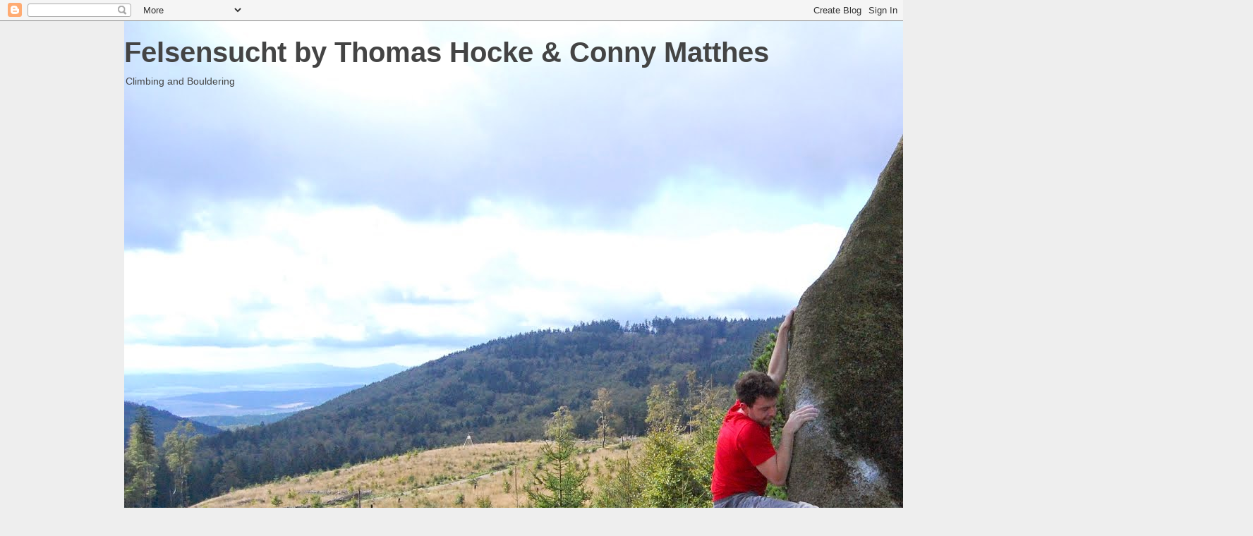

--- FILE ---
content_type: text/html; charset=utf-8
request_url: https://www.google.com/recaptcha/api2/aframe
body_size: 269
content:
<!DOCTYPE HTML><html><head><meta http-equiv="content-type" content="text/html; charset=UTF-8"></head><body><script nonce="5N6e9BZq2VaMfDy4JJRNGQ">/** Anti-fraud and anti-abuse applications only. See google.com/recaptcha */ try{var clients={'sodar':'https://pagead2.googlesyndication.com/pagead/sodar?'};window.addEventListener("message",function(a){try{if(a.source===window.parent){var b=JSON.parse(a.data);var c=clients[b['id']];if(c){var d=document.createElement('img');d.src=c+b['params']+'&rc='+(localStorage.getItem("rc::a")?sessionStorage.getItem("rc::b"):"");window.document.body.appendChild(d);sessionStorage.setItem("rc::e",parseInt(sessionStorage.getItem("rc::e")||0)+1);localStorage.setItem("rc::h",'1768762804656');}}}catch(b){}});window.parent.postMessage("_grecaptcha_ready", "*");}catch(b){}</script></body></html>